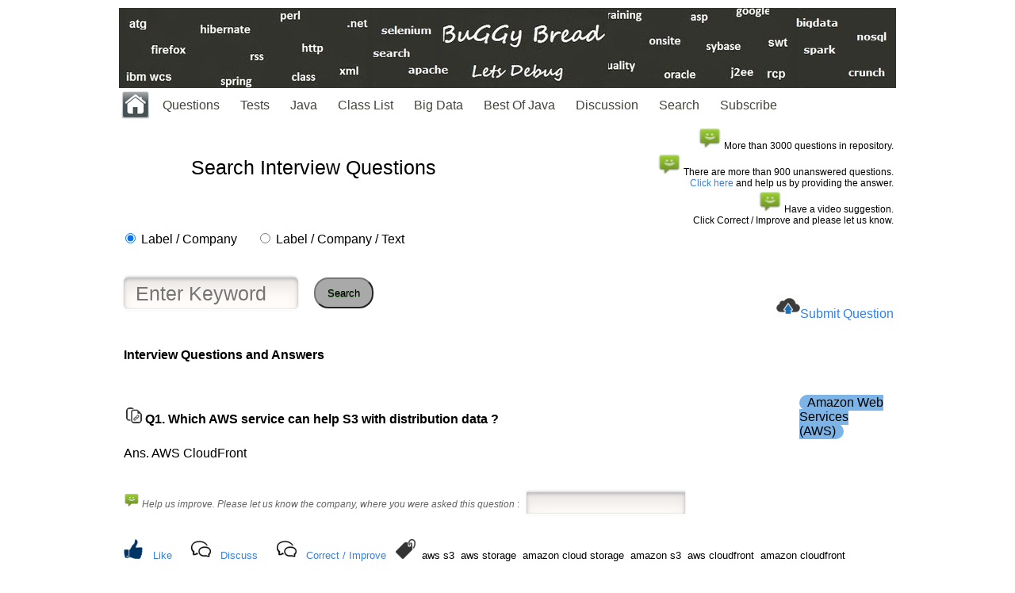

--- FILE ---
content_type: text/html; charset=UTF-8
request_url: https://javasearch.buggybread.com/InterviewQuestions/questionSearch.php?searchOption=question&keyword=3955
body_size: 8343
content:
<!DOCTYPE html>
<html>
<head>
    <div id="fb-root"></div>

<link rel="shortcut icon" type="image/png" href="https://javasearch.buggybread.com/favicon.jpeg"/>
<script src="https://ajax.googleapis.com/ajax/libs/jquery/1.12.0/jquery.min.js"></script>

<meta name="viewport" content="width=device-width, initial-scale=1.0"/>

<script>


var MIN_LENGTH = 2;

$( document ).ready(function() {
	$("#keyword").keyup(function() {
		var keyword = $("#keyword").val();
		if (keyword.length >= MIN_LENGTH) {
			$.get( "/InterviewQuestions/autocomplete.php", { keyword: keyword } )
			.done(function( data ) {
				$('#results').html('');
				var results = jQuery.parseJSON(data);
				$(results).each(function(key, value) {
					$('#results').append('<div class="item" style="cursor: pointer; cursor: hand;">' + value + '</div>');
				})

			    $('.item').click(function() {
			    	var text = $(this).html();
			    	$('#keyword').val(text);
			    	document.getElementById("mainForm").submit();
			    })

			});
		} else {
			$('#results').html('');
		}
	});

    $("#keyword").blur(function(){
    		$("#results").fadeOut(500);
    	})
        .focus(function() {		
    	    $("#results").show();
    	});

});

function submitReview(id) { 
        var formName="#reviewFormm"+id;
        
         
         $.ajax({
           type: "POST",
           url: "/Rating/submitElementReviewPost.php",
           data: $(formName).serialize(), // serializes the form's elements.
           success: function(data)
           {
               document.getElementById("feedback" + id).innerHTML = data; // show response from the php script.
           }
        });
        
        $(formName)[0].reset();
}

function submitVote2(id,value) { 
        //alert(value);
        if (window.XMLHttpRequest) {
            // code for IE7+, Firefox, Chrome, Opera, Safari
            xmlhttp = new XMLHttpRequest();
            xmlhttp1 = new XMLHttpRequest();
        } else {
            // code for IE6, IE5
            xmlhttp = new ActiveXObject("Microsoft.XMLHTTP");
            xmlhttp1 = new ActiveXObject("Microsoft.XMLHTTP");
        }
        
        xmlhttp.onreadystatechange = function() {
    		if (this.readyState == 4 && this.status == 200) {
      			var responseId = "response" + id;
      			document.getElementById(responseId).innerHTML = this.responseText;
      			
      			xmlhttp1.send();
      			
    		}
  	};
  	
  	xmlhttp1.onreadystatechange = function() {
    		if (this.readyState == 4 && this.status == 200) {
      			var voteId = "vote" + id;
      			document.getElementById(voteId).innerHTML = "Avg Rating: " + this.responseText;
    		}o
  	};
  	
  	
        
        xmlhttp.open("GET","/Rating/submitRating.php?elementId="+id+"&value="+value,true);
        xmlhttp.send();
        
        xmlhttp1.open("GET","/Rating/getRating.php?elementId="+id,true);
    
}

function displayReviewForm(id) {
	var reviewFormElement = "reviewForm" + id;
        
	document.getElementById(reviewFormElement).style = "display:block;background:#D3D3D3;";
	
	

} 

function hideReviewForm(id) {
	var reviewFormElement = "reviewForm" + id;
        
	document.getElementById(reviewFormElement).style = "display:none;background:#D3D3D3;"
} 


function displayReviews(elementId) { 

        if (window.XMLHttpRequest) {
            // code for IE7+, Firefox, Chrome, Opera, Safari
            xmlhttp = new XMLHttpRequest();
        } else {
            // code for IE6, IE5
            xmlhttp = new ActiveXObject("Microsoft.XMLHTTP");
        }
        
        xmlhttp.onreadystatechange = function() {
    		if (this.readyState == 4 && this.status == 200) {
      			document.getElementById("reviews" + elementId).innerHTML = this.responseText;
    		}
  	};
        
        xmlhttp.open("GET","/Rating/getReviews.php?elementId="+elementId);
        xmlhttp.send();
         
        
        
        //document.getElementById("reviews" + id).innerHTML = "";
    
    
}

function submitVote(id) { 
        
        if (window.XMLHttpRequest) {
            // code for IE7+, Firefox, Chrome, Opera, Safari
            xmlhttp = new XMLHttpRequest();
        } else {
            // code for IE6, IE5
            xmlhttp = new ActiveXObject("Microsoft.XMLHTTP");
        }
        
        xmlhttp.open("GET","/InterviewQuestions/submitVote.php?id="+id,true);
        xmlhttp.send();
        
        var voteId = "vote" + id;
        
        
        document.getElementById(voteId).innerHTML = "<img width='80' src='/InterviewQuestions/thanks.png'></img>";
    
}

function showTestResult(id) { 

         
        document.getElementById(id + "-1").style = "visibility: true";
        document.getElementById(id + "-2").style = "visibility: true";
        document.getElementById(id + "-3").style = "visibility: true";
        document.getElementById(id + "-4").style = "visibility: true";
    
}

function showTest(id,count) { 

        for (i = 1; i <= count; i++) { 
           tableId = "testTable" + id + "-" + i;
           //alert(tableId);
           document.getElementById(tableId).style = "visibility: true";
        } 
        document.getElementById(id + "a").style = "visibility: hidden"; 
        
       
    
}


function showFeedbackInput(id) { 

        var elementId = "feedbackInput" + id;
         
        document.getElementById(elementId).style = "visibility: true";
    
}

function submitFeedback(id) { 

        var feedbackElement = "feedbackInputValue" + id;
        
        var value = document.getElementById(feedbackElement).value;
        
        var feedbackType = document.getElementById("feedbackType" + id).value;
        
        if (window.XMLHttpRequest) {
            // code for IE7+, Firefox, Chrome, Opera, Safari
            xmlhttp = new XMLHttpRequest();
        } else {
            // code for IE6, IE5
            xmlhttp = new ActiveXObject("Microsoft.XMLHTTP");
        }
        
        var params = "id="+id+"&value="+value+"&type="+feedbackType;
        
        xmlhttp.open("POST","/InterviewQuestions/submitFeedback.php",true);
        xmlhttp.setRequestHeader('Content-type', 'application/x-www-form-urlencoded');
        xmlhttp.send(params);
         
        document.getElementById("feedback" + id).innerHTML = "<img width='80' src='/InterviewQuestions/thanks.png'></img>";
        
        document.getElementById("feedbackInput" + id).innerHTML = "";
    
    
}

function submitFeedbackAnswer(id) { 


        var feedbackElement = "feedbackInputValueAnswer" + id;
        
        var value = document.getElementById(feedbackElement).value;
        
        var feedbackType = "NewAnswer";
        
   

        if (window.XMLHttpRequest) {
            // code for IE7+, Firefox, Chrome, Opera, Safari
            xmlhttp = new XMLHttpRequest();
        } else {
            // code for IE6, IE5
            xmlhttp = new ActiveXObject("Microsoft.XMLHTTP");
        }
        
        var params = "id="+id+"&value="+value+"&type="+feedbackType;
        
        xmlhttp.open("POST","/InterviewQuestions/submitFeedback.php",true);
        xmlhttp.setRequestHeader('Content-type', 'application/x-www-form-urlencoded');
        xmlhttp.send(params);
         
        document.getElementById("feedbackInputAnswer" + id).innerHTML = "<br><br><img width='80' src='/InterviewQuestions/thanks.png'></img>&nbsp;This will be updated after review";
        
        //document.getElementById("feedbackInputAnswer" + id).innerHTML = "";
    
    
}


</script>
<script>

function submitAndThanks(){

	var id = document.getElementById('buttonSelected').value;
	
	var company = document.getElementById('inputText').value;

	if(company == ''){
		return;
	}
	

        if (window.XMLHttpRequest) {
            // code for IE7+, Firefox, Chrome, Opera, Safari
            xmlhttp = new XMLHttpRequest();
            
        } else {
            // code for IE6, IE5
            xmlhttp = new ActiveXObject("Microsoft.XMLHTTP");
          
        }
        
        xmlhttp.onreadystatechange = function() {
    		if (this.readyState == 4 && this.status == 200) {
      			//var responseId = "response" + id;
      			//document.getElementById(responseId).innerHTML = this.responseText;
      			
      			//xmlhttp1.send();
      			
    		}
  	};

       var params = "id="+id+"&type=company&value="+company;

    xmlhttp.open("POST","/InterviewQuestions/submitFeedback.php",true);
    xmlhttp.setRequestHeader('Content-type', 'application/x-www-form-urlencoded');
       
    xmlhttp.send(params);
        
        localStorage.setItem("countVisit",1); 
        
	document.getElementById("myForm").innerHTML = "<h2><center><img src='https://javasearch.buggybread.com/InterviewQuestions/thanks.png' width='100'></center></h2>";
}

function submitInterviewFeedback() {     
      
        
        if (window.XMLHttpRequest) {
            // code for IE7+, Firefox, Chrome, Opera, Safari
            xmlhttp = new XMLHttpRequest();
        } else {
            // code for IE6, IE5
            xmlhttp = new ActiveXObject("Microsoft.XMLHTTP");
        }
        
        xmlhttp.onreadystatechange = function() {
    		if (this.readyState == 4 && this.status == 200) {
      			
      			document.getElementById("thanksMessage").innerHTML = "<img width='80' src='/InterviewQuestions/thanks.png'></img>";
      			document.getElementById("feedbackFormForm").reset();
      			//document.getElementById("feedback" + id).innerHTML = this.responseText;
    		}
  	};
	var feedback = document.getElementById("feedbackValue").value;
	var companyName = document.getElementById("companyName").value;

	if(feedback.trim() == ""){
		alert("Please provide the feedback. We appreciate your help in this.");
		return;
	} 

	if(companyName.trim() == ""){
		alert("Please provide company name. We appreciate your help in this.");	
		return;
	}
 
	var totalFeedback = companyName + "          " + feedback;     

    var params = "id=0&type=interview&value="+totalFeedback;

    xmlhttp.open("POST","/InterviewQuestions/submitFeedback.php",true);
    xmlhttp.setRequestHeader('Content-type', 'application/x-www-form-urlencoded');
       
    xmlhttp.send(params);

      
         
        localStorage.setItem("countVisit",1); 
        
        //document.getElementById("feedbackInput" + id).innerHTML = ""; 
}

function submitInterviewFeedback2() {     
      
        
        if (window.XMLHttpRequest) {
            // code for IE7+, Firefox, Chrome, Opera, Safari
            xmlhttp = new XMLHttpRequest();
        } else {
            // code for IE6, IE5
            xmlhttp = new ActiveXObject("Microsoft.XMLHTTP");
        }
        
        xmlhttp.onreadystatechange = function() {
    		if (this.readyState == 4 && this.status == 200) {
      			
      			closeNav();
      			//document.getElementById("feedback2" + id).innerHTML = this.responseText;
    		}
  	};
	var feedback = document.getElementById("feedbackValue2").value;
	var companyName = document.getElementById("companyName2").value;
	if(feedback.trim() == ""){
		alert("Please provide the feedback. We appreciate your help in this.");
		return;
	} 

	if(companyName.trim() == ""){
		alert("Please provide company name. We appreciate your help in this.");	
		return;
	}

	var totalFeedback = companyName + "          " + feedback; 
	
	var params = "id=0&type=interview&value="+totalFeedback;

        xmlhttp.open("POST","/InterviewQuestions/submitFeedback.php",true);
        xmlhttp.setRequestHeader('Content-type', 'application/x-www-form-urlencoded');
       
        xmlhttp.send(params);
         
        localStorage.setItem("countVisit",1); 
        
        
        //document.getElementById("feedbackInput" + id).innerHTML = ""; 
}

function submitAndThanks2(id){
    


	var inputTextId = 'inputText' + id;
	var messageSpanId = 'inputTextSpan' + id;	

	var company = document.getElementById(inputTextId).value;

	if(company == ''){
		return;
	}
	

        if (window.XMLHttpRequest) {
            // code for IE7+, Firefox, Chrome, Opera, Safari
            xmlhttp = new XMLHttpRequest();
            
        } else {
            // code for IE6, IE5
            xmlhttp = new ActiveXObject("Microsoft.XMLHTTP");
          
        }
        
        xmlhttp.onreadystatechange = function() {
    		if (this.readyState == 4 && this.status == 200) {
      			//var responseId = "response" + id;
      			document.getElementById(messageSpanId).innerHTML = "<img src='https://javasearch.buggybread.com/InterviewQuestions/thanks.png' width='100'>";
      			
      			//xmlhttp1.send();
      			
    		}
  	};

    var params = "id="+id+"&type=company&value="+company;
vi
    xmlhttp.open("POST","/InterviewQuestions/submitFeedback.php",true);
    xmlhttp.setRequestHeader('Content-type', 'application/x-www-form-urlencoded');
       
    xmlhttp.send(params);

      
        
        localStorage.setItem("countVisit",1); 
        
	//document.getElementById("myForm").innerHTML = "<h2><center><img src='https://javasearch.buggybread.com/InterviewQuestions/thanks.png' width='100'></center></h2>";
}

function submitAndThanks2Enter(id){
    

	var keycode = event.keyCode || event.which;
    	if(keycode != '13') {
        	return;   
    	}

	var inputTextId = 'inputText' + id;
	var messageSpanId = 'inputTextSpan' + id;	

	var company = document.getElementById(inputTextId).value;

	if(company == ''){
		return;
	}
	

        if (window.XMLHttpRequest) {
            // code for IE7+, Firefox, Chrome, Opera, Safari
            xmlhttp = new XMLHttpRequest();
            
        } else {
            // code for IE6, IE5
            xmlhttp = new ActiveXObject("Microsoft.XMLHTTP");
          
        }
        
        xmlhttp.onreadystatechange = function() {
    		if (this.readyState == 4 && this.status == 200) {
      			//var responseId = "response" + id;
      			document.getElementById(messageSpanId).innerHTML = "<img src='https://javasearch.buggybread.com/InterviewQuestions/thanks.png' width='100'>";
      			
      			//xmlhttp1.send();
      			
    		}
  	};

       var params = "id="+id+"&type=company&value="+company;

    xmlhttp.open("POST","/InterviewQuestions/submitFeedback.php",true);
    xmlhttp.setRequestHeader('Content-type', 'application/x-www-form-urlencoded');
       
    xmlhttp.send(params);
        
        localStorage.setItem("countVisit",1); 
        
}

</script>

<title>Which AWS service can help S3 with distribution data ?</title><meta name="description" content="Which AWS service can help S3 with distribution data ?"><meta name="keywords" content="Interview Questions, Interview Questions and Answers, Coding Interview Questions, Advanced Java Interview Questions, Search Java Interview Questions,Which AWS service can help S3 with distribution data ?"><meta http-equiv="content-type" content="text/html; charset=utf-8" >
<meta name="viewport" content="width=device-width, initial-scale=1.0">

<style type="text/css">
body {
  background-color: white;
}

body, h1, p {
  font-family: "Verdana","Helvetica Neue", "Segoe UI", Segoe, Helvetica, Arial, "Lucida Grande", sans-serif;
  font-weight: normal;
  margin: 0;
  padding: 0;
  //text-align: center;
}

.container {
align: center;
  margin-left:  auto;
  margin-right:  auto;
  margin-top: 10px;
  max-width: 980px;
  padding-right: 15px;
  padding-left: 15px;
}

.row:before, .row:after {
  display: table;
  content: " ";
}

.code {
  font-family: 'Lucida Sans Typewriter', 'Lucida Console', monaco, 'Bitstream Vera Sans Mono', monospace;
}

h1 {
  font-size: 25px;
  font-weight: 300;
  margin: 0 0 20px 0;
}

.lead {
  font-size: 21px;
  font-weight: 200;
  margin-bottom: 20px;
}

p {
  margin: 0 0 10px;
}

a {
  color: #3282e6;
  text-decoration: none;
 
}

a.btnplayit:link, a.btnplayit:visited {
    color: black;
    background-color: #7DB4E8;
    padding: 1px 10px 2px 10px;
    text-decoration: bold;
     border: 0px solid;
    border-radius: 25px;
}


input[type="search"]{
 width:220;
 height:60;
 padding:5px;
 border-radius:6px;
 border:none;
 color:#939393;
 font-size: 25px;
 font-weight:500;
 background-color:#fffbf8;
}

.searchbox{
 background-color:#fffbf8;
 padding:13px;

 margin:100px auto;
 -webkit-box-sizing:border-box;
 -moz-box-sizing:border-box;
 box-sizing:border-box;
 border-radius:6px;
 box-shadow: 
 0 2px 4px 0 rgba(72, 72, 72, 0.83),
 0 10px 15px 0 rgba(126, 126, 126, 0.12),
 0 -2px 6px 1px rgba(199, 199, 199, 0.55) inset, 
 0 2px 4px 2px rgba(255, 255, 255, 0.83) inset;
}

.wrapword{
white-space: -moz-pre-wrap !important;  /* Mozilla, since 1999 */
white-space: -webkit-pre-wrap; /*Chrome & Safari */ 
white-space: -pre-wrap;      /* Opera 4-6 */
white-space: -o-pre-wrap;    /* Opera 7 */
white-space: pre-wrap;       /* css-3 */
word-wrap: break-word;       /* Internet Explorer 5.5+ */
word-break: break-all;
white-space: normal;
}

.row0{
 background:white;
}
.row1{
 background:grey;
}

#gradient{
 width:0;
 height:50px;
 margin:0 auto;
 border-radius:100%;
 -webkit-box-shadow: 0 50px 200px 150px rgba(255, 255, 255, 0.93);
 -moz-box-shadow: 0 50px 200px 150px rgba(255, 255, 255, 0.93);
 box-shadow: 0 50px 200px 150px rgba(255, 255, 255, 0.93);
}
.searchbox{
 background-color:#fffbf8;
 padding:13px;
 width:\px;
 margin:100px auto;
 -webkit-box-sizing:border-box;
 -moz-box-sizing:border-box;
 box-sizing:border-box;
 border-radius:6px;
 -webkit-box-shadow:
 0 2px 4px 0 rgba(72, 72, 72, 0.83),
 0 10px 15px 0 rgba(126, 126, 126, 0.12),
 0 -2px 6px 1px rgba(199, 199, 199, 0.55) inset, 
 0 2px 4px 2px rgba(255, 255, 255, 0.83) inset;
 -moz-box-shadow: 
 0 2px 4px 0 rgba(72, 72, 72, 0.83),
 0 10px 15px 0 rgba(126, 126, 126, 0.12),
 0 -2px 6px 1px rgba(199, 199, 199, 0.55) inset, 
 0 2px 4px 2px rgba(255, 255, 255, 0.83) inset;
 box-shadow: 
 0 2px 4px 0 rgba(72, 72, 72, 0.83),
 0 10px 15px 0 rgba(126, 126, 126, 0.12),
 0 -2px 6px 1px rgba(199, 199, 199, 0.55) inset, 
 0 2px 4px 2px rgba(255, 255, 255, 0.83) inset;
}

input[type="search"]{
 width:220px;
 height:40px;
 padding-left:15px;
 border-radius:6px;
 border:none;
 color:#939393;
 font-weight:500;
 background-color:#fffbf8;
 -webkit-box-shadow:
 0 -2px 2px 0 rgba(199, 199, 199, 0.55),
 0 1px 1px 0 #fff,
 0 2px 2px 1px #fafafa,
 0 2px 4px 0 #b2b2b2 inset,
 0 -1px 1px 0 #f2f2f2 inset,
 0 15px 15px 0 rgba(41, 41, 41, 0.09) inset;
 -moz-box-shadow: 
 0 -2px 2px 0 rgba(199, 199, 199, 0.55),
 0 1px 1px 0 #fff,
 0 2px 2px 1px #fafafa,
 0 2px 4px 0 #b2b2b2 inset,
 0 -1px 1px 0 #f2f2f2 inset,
 0 15px 15px 0 rgba(41, 41, 41, 0.09) inset;
 box-shadow:
 0 -2px 2px 0 rgba(199, 199, 199, 0.55),
 0 1px 1px 0 #fff,
 0 2px 2px 1px #fafafa,
 0 2px 4px 0 #b2b2b2 inset,
 0 -1px 1px 0 #f2f2f2 inset,
 0 15px 15px 0 rgba(41, 41, 41, 0.09) inset;
}

input[type="text"]{
 
 padding-left:5px;
 border-radius:0px;
 border:none;
 font-weight:500;
 
 -webkit-box-shadow:
 0 -2px 2px 0 rgba(199, 199, 199, 0.55),
 0 1px 1px 0 #fff,
 0 2px 2px 1px #fafafa,
 0 2px 4px 0 #b2b2b2 inset,
 0 -1px 1px 0 #f2f2f2 inset,
 0 15px 15px 0 rgba(41, 41, 41, 0.09) inset;
 -moz-box-shadow: 
 0 -2px 2px 0 rgba(199, 199, 199, 0.55),
 0 1px 1px 0 #fff,
 0 2px 2px 1px #fafafa,
 0 2px 4px 0 #b2b2b2 inset,
 0 -1px 1px 0 #f2f2f2 inset,
 0 15px 15px 0 rgba(41, 41, 41, 0.09) inset;
 box-shadow:
 0 -2px 2px 0 rgba(199, 199, 199, 0.55),
 0 1px 1px 0 #fff,
 0 2px 2px 1px #fafafa,
 0 2px 4px 0 #b2b2b2 inset,
 0 -1px 1px 0 #f2f2f2 inset,
 0 15px 15px 0 rgba(41, 41, 41, 0.09) inset;
}

textarea{

 padding-left:5px;
 border-radius:0px;
 border:none;
 font-weight:500;
 -webkit-box-shadow:
 0 -2px 2px 0 rgba(199, 199, 199, 0.55),
 0 1px 1px 0 #fff,
 0 2px 2px 1px #fafafa,
 0 2px 4px 0 #b2b2b2 inset,
 0 -1px 1px 0 #f2f2f2 inset,
 0 15px 15px 0 rgba(41, 41, 41, 0.09) inset;
 -moz-box-shadow: 
 0 -2px 2px 0 rgba(199, 199, 199, 0.55),
 0 1px 1px 0 #fff,
 0 2px 2px 1px #fafafa,
 0 2px 4px 0 #b2b2b2 inset,
 0 -1px 1px 0 #f2f2f2 inset,
 0 15px 15px 0 rgba(41, 41, 41, 0.09) inset;
 box-shadow:
 0 -2px 2px 0 rgba(199, 199, 199, 0.55),
 0 1px 1px 0 #fff,
 0 2px 2px 1px #fafafa,
 0 2px 4px 0 #b2b2b2 inset,
 0 -1px 1px 0 #f2f2f2 inset,
 0 15px 15px 0 rgba(41, 41, 41, 0.09) inset;
}

.myButton {
	background-color:#A9A9A9;
	-moz-border-radius:18px;
	-webkit-border-radius:18px;
	border-radius:18px;
	display:inline-block;
	cursor:pointer;
	color:black;
	font-family:Arial;
	//font-size:17px;
	padding:10px 15px;
	text-decoration:none;
	text-shadow:0px 1px 0px #2f6627;
}

input[type="button"]{
	background-color:#A9A9A9;
	-moz-border-radius:18px;
	-webkit-border-radius:18px;
	border-radius:18px;
	display:inline-block;
	cursor:pointer;
	color:black;
	font-family:Arial;
	font-size:14px;
	padding:5px 5px;
	text-decoration:none;
	text-shadow:0px 1px 0px #2f6627;
}

        table { table-layout: fixed; }

#results {




overflow:auto;




 width:500;
 height:60;
 padding:0px;
 border-radius:0px;
 
 color:#4e4e4e;
 font-size: 14px;
 font-weight:500;
 background-color:#fffbf8;
}

#results .item {
	padding: 3px;
	font-family: Helvetica;
	border-bottom: 1px solid #c0c0c0;
}

#results .item:last-child {
	border-bottom: 0px;
}

#results .item:hover {
	background-color: #f2f2f2;
	cursor: pointer;
}


.a2a_kit{
	max-height: 1px;
         height: 100%;
}

</style>

<style>

.inputCompany{
 width:500;
 height:60;
 padding:5px;
 border-radius:6px;
 color:#939393;
 font-size: 25px;
 font-weight:500;
 background-color:#fffbf8;
}

.inputCompany2{
 width:500;
 height:30;
 padding:5px;
 border-radius:6px;
 color:#939393;
 font-size: 15px;
 font-weight:500;
 background-color:#fffbf8;
}

.buttonQuestions {
    background-color: #DCDCDC; /* Green */
    border: none;
    color: black;
    padding: 5px 5px;
    text-align: center;
    text-decoration: none;
    display: inline-block;
    font-size: 14px;
    margin: 1px 0px;
    cursor: pointer;
}



</style>

<style>
/*-------MBT Floating Sharing Widget------------*/
#floatdiv {
position:fixed;
bottom:2%;
margin-left:82%;
z-index:10;
float:right;
padding-bottom:1px;
}
#mbtsidebar {
        background:#fff;
        border-top:1px solid #ddd;
        border-left:1px solid #ddd;
        border-bottom:1px solid #ddd;
        border-radius:5px;
       -moz-border-radius:5px;
       -webkit-border-radius:5px;
        padding-left:5px;
        
        margin:0 0 0 5px;
}

#floatdiv1 {
position:fixed;
bottom:2%;
margin-left:0%;
z-index:10;
float:left;
padding-bottom:1px;
}
#mbtsidebar1 {
        background:#fff;
        border-top:1px solid #ddd;
        border-left:1px solid #ddd;
        border-bottom:1px solid #ddd;
        border-radius:5px;
       -moz-border-radius:5px;
       -webkit-border-radius:5px;
        padding-left:5px;
        
        margin:0 0 0 5px;
}


</style>

</head>

<body>


<div class="container text-center" id="error">
<a href="http://www.buggybread.com"><img src="../123.png" align="center" width="100%" alt="Javasearch.buggybread.com"></a>

<style>


.menu ul {
    list-style-type: none;
    margin: 0;
    padding: 0;
    overflow: hidden;
    background-color: #white;
    overflow: hidden;
    //color: #0000FF;
}

.menu li {
    float: left;
    //background-color: #a9acb2;
    margin: 1px;
    display: list-item;
    text-align: -webkit-match-parent;
}

.menu li a, .dropbtn {
    display: inline-block;
    color: #424338;
    text-align: center;
    padding: 12px 12px 12px 12px;
    text-decoration: none;
}

.menu li a:hover, .dropdown:hover .dropbtn {
    background-color: #424338;
    color: white;
}

.menu li.dropdown {
    display: inline-block;
}

.dropdown-content {
    display: none;
    position: absolute;
    background-color: #f9f9f9;
    
    box-shadow: 0px 8px 16px 0px rgba(0,0,0,0.2);
}

.dropdown-content a {
    color: #424338;
    padding: 12px 16px;
    text-decoration: none;
    display: block;
    text-align: left;
}

.dropdown-content a:hover {background-color: #f1f1f1}

.dropdown:hover .dropdown-content {
    display: block;
}


.star-rating {
  font-size: 0;
  white-space: nowrap;
  display: inline-block;
  width: 100px;
  height: 20px;
  overflow: hidden;
  position: relative;
  background: url('[data-uri]');
  background-size: contain;
}
.star-rating i {
  opacity: 0;
  position: absolute;
  left: 0;
  top: 0;
  height: 100%;
  width: 20%;
  z-index: 1;
  background: url('[data-uri]');
  background-size: contain;
}
.star-rating input {
  -moz-appearance: none;
  -webkit-appearance: none;
  opacity: 0;
  display: inline-block;
  width: 20%;
  height: 100%;
  margin: 0;
  padding: 0;
  z-index: 2;
  position: relative;
}
.star-rating input:hover + i,
.star-rating input:checked + i {
  opacity: 1;
}
.star-rating i ~ i {
  width: 40%;
}
.star-rating i ~ i ~ i {
  width: 60%;
}
.star-rating i ~ i ~ i ~ i {
  width: 80%;
}
.star-rating i ~ i ~ i ~ i ~ i {
  width: 100%;
}
.choice {
  position: fixed;
  top: 0;
  left: 0;
  right: 0;
  text-align: center;
  padding: 20px;
  display: block;
}

cl
</style>

<div class='menu'><ul><li ><a href='http://www.buggybread.com/2017/04/index.html' class='dropbtn' style='padding: 0px 0px 0px 0px;'><img src='/images/home.jpg' align='center' width='40'></a></li><li class='dropdown'><a href='#' class='dropbtn'>Questions</a><div class='dropdown-content'><a href='https://javasearch.buggybread.com/InterviewQuestions/questionSearch.php'>Search</a><a href='https://javasearch.buggybread.com/InterviewQuestions/javaQuestionsByCompanyIndex.php'>List By Company</a><a href='https://javasearch.buggybread.com/InterviewQuestions/javaQuestionsByTopic.php'>List By Topic</a><a href='http://www.buggybread.com/2014/05/interview-questions-and-answers.html'>Legacy</a></div></li><li class='dropdown'><a href='http://www.buggybread.com/2013/09/java-online-practice-tests.html'>Tests</a><div class='dropdown-content'><a href='https://javasearch.buggybread.com/OnlineTest/javaTest.php'>Repository</a><a href='http://www.buggybread.com/2013/09/java-online-practice-tests.html'>DashBoard</a></div></li><li class='dropdown'><a href='http://www.buggybread.com/2015/01/java-index.html'>Java</a><div class='dropdown-content'><a href='http://www.buggybread.com/search/label/java8'>Java 8</a><a href='http://www.buggybread.com/search/label/java7'>Java 7</a><a href='http://www.buggybread.com/2014/04/65-java-j2ee-abbreviations.html'>Java Abbreviations</a><a href='http://www.buggybread.com/search/label/ocjp'>OCJP / SCJP</a></div></li><li class='dropdown'><a href=''>Class List</a><div class='dropdown-content'><a href='http://www.buggybread.com/2015/03/java-8-classes-and-interfaces.html'>New in Java 8</a><a href='http://www.buggybread.com/2015/03/java-list-of-exception-classes.html'>Java Exceptions</a><a href='http://www.buggybread.com/2015/03/spring-framework-list-of-exceptions.html'>Spring Exceptions</a><a href='http://www.buggybread.com/2015/03/java-list-of-enums-available-with-jdk.html'>Java Enums</a><a href='http://www.buggybread.com/2015/03/java-javalang-lambda-classes-and.html'>Java 8 Lambda</a><a href='http://www.buggybread.com/2015/03/java-8-javatime-classes-and-interfaces.html'>Java 8 java.time</a></div></li><li><a href='http://www.buggybread.com/search/label/bigdata'>Big Data</a></li><li><a href='https://javasearch.buggybread.com/BestOfJava/bestOfJava.php?subCategoryId=1'>Best Of Java</a></li><li><a href='http://www.buggybread.com/2013/12/discussion-forum-websphere-commerce.html'>Discussion</a></li><li><a href='https://javasearch.buggybread.com'>Search</a></li><li><a href='http://feedburner.google.com/fb/a/mailverify?uri=blogspot/EMBFSf&loc=en_US%22%20rel=%22ddsubmenu3' rel='nofollow'>Subscribe</a></li></ul></div>




<table width='100%'><tr><td><br><h1 align='center' valign='middle'>Search Interview Questions</h1><br></td><td align='right' style='font-size:12px;text-align:right;'><img width='30' src='/InterviewQuestions/message.png'>&nbsp;More than 3000 questions in repository.<br><img width='30' src='/InterviewQuestions/message.png'>&nbsp;There are more than 900 unanswered questions. <br><a href='/InterviewQuestions/questionSearch.php?searchOption=unanswered'>Click here</a> and help us by providing the answer.<br><img width='30' src='/InterviewQuestions/message.png'>&nbsp;Have a video suggestion. <br> Click Correct / Improve and please let us know.<br></td></tr></table>
<input type="hidden" id="buttonSelected" value="0" />

</table>


 

<table border="0" width="100%"><tr><td colspan='2'>
<form name="mainForm" id="mainForm" action="/InterviewQuestions/questionSearch.php" method="GET">
<input type="radio" name="searchOption" value="label" checked> Label / Company &nbsp;&nbsp;&nbsp;&nbsp;
  <input type="radio" name="searchOption" value="text"> Label / Company / Text<br><br>
  </td></tr><tr><tr><td><table border="0"><tr valign="top"><td>
 <input type="search" placeholder="Enter Keyword" name="keyword" id="keyword" value="" />
 <div id="results">
	
</div>
</td><td>&nbsp;&nbsp;&nbsp;
 <button type="submit" value="search" class="myButton">Search</button>
</td></tr></table>


</form>
</td>

<td style='text-align:right;text-valign:middle;'><br><br><div id='submitText' class='submitText'><img width='30' src='/InterviewQuestions/upload.png'><a href='https://javasearch.buggybread.com/InterviewQuestions/submitInterviewQuestion.php'>Submit Question</a></div></td></tr></table>


 
  <div class="row">
    <div class="col-md-12">
      <div class="main-icon text-success"><span class="uxicon uxicon-clock-refresh"></span></div>
      
    

    <br>    
      <table border="0" align="left" cellspacing="5" width="100%"><tr><td>
      <table>
</td></tr></table></td></tr><tr><td><b>Interview Questions and Answers</b></td></tr><tr><td><br></td></tr><tr><td style='text-align:center;'></td></tr><tr><td><table width='100%'><tr><td><a href='https://javasearch.buggybread.com/InterviewQuestions/questionSearch.php?searchOption=question&keyword=3955'><img width='20' src='/InterviewQuestions/copy-link-icon.png'></a>&nbsp;<b>Q1. <span id='3955q'>Which AWS service can help S3 with distribution data ?</span></b></td><SUB><td width='12%' valign='top'><a class='w3-btn btnplayit' href='https://javasearch.buggybread.com/InterviewQuestions/questionSearch.php?searchOption=label&keyword=Amazon Web Services (AWS)'>Amazon Web Services (AWS)</a></td></SUB></tr></table></b></td></tr><tr><td><span id='3955a'>Ans. AWS CloudFront</span></td></tr><tr><td></td></tr><tr><td><br></td></tr><tr><td style='font-size: 12px;color:#636363'><img width='20' src='/InterviewQuestions/message.png'>&nbsp;<i>Help us improve. Please let us know the company, where you were asked this question </i> :&nbsp;&nbsp;&nbsp;<span id='inputTextSpan3955'><input type='text' id='inputText3955' class='inputCompany2' onBlur='javascript:submitAndThanks2(3955);' onKeyPress='javascript:submitAndThanks2Enter(3955);'><span></td></tr><tr><td><br></td></tr><tr><td><sub><span id='vote3955'><img width='25' height='25' src='/InterviewQuestions/up.ico' onClick='javascript:submitVote(3955);' style='cursor: pointer; cursor: hand;'>&nbsp;&nbsp;&nbsp;<a style='cursor: pointer; cursor: hand;' onClick='javascript:submitVote(3955);'>Like</a></span>&nbsp;&nbsp;&nbsp;&nbsp;&nbsp;&nbsp;<span id='feedback13955'><img width='25' height='25' src='/InterviewQuestions/feedback.png' style='cursor: pointer; cursor: hand;'>&nbsp;&nbsp;&nbsp;<a href='https://javasearch.buggybread.com/InterviewQuestions/questionSearch.php?searchOption=question&disqus&keyword=3955'>Discuss</a></span>&nbsp;&nbsp;&nbsp;&nbsp;&nbsp;&nbsp;<span id='feedback3955'><img width='25' height='25' src='/InterviewQuestions/feedback.png' style='cursor: pointer; cursor: hand;'>&nbsp;&nbsp;&nbsp;<a onClick='javascript:showFeedbackInput(3955);' style='cursor: pointer; cursor: hand;'3955'>Correct / Improve</a></span>&nbsp;&nbsp;&nbsp;<img width='25' height='25' src='/InterviewQuestions/tag.png'>&nbsp;&nbspaws s3&nbsp;&nbspaws storage&nbsp;&nbspamazon cloud storage&nbsp;&nbspamazon s3&nbsp;&nbspaws cloudfront&nbsp;&nbspamazon cloudfront<span id='feedbackInput3955' style='visibility: hidden;'><table><tr><td><br></td></tr><tr><td><select id='feedbackType3955'><option value='correction' selected='selected'>Correction</option><option value='duplicate'>Duplicate of Another Question</option><option value='company'>Company where this question was Asked</option><option value='suggestion'>Suggestion</option></select></td></tr><tr><td><textarea id='feedbackInputValue3955' cols='80'></textarea><a onClick='javascript:submitFeedback(3955);' style='cursor: pointer; cursor: hand;'></td><td><input type='button' value='submit' onClick='javascript:submitFeedback(3955);'></input></a></td></tr></table></span></sub></td></tr><tr><td><br></td></tr><tr><td><hr></td></tr><tr><td><img width='20' src='/images/link.png'><b>Related Questions</b></td></tr><tr><td><hr width='100%' style='border-top: dotted 1px;' /></td></tr><tr><td><img width='10' src='/images/dot.png'>&nbsp;<a href='https://javasearch.buggybread.com/InterviewQuestions/questionSearch.php?searchOption=question&keyword=4092'>What the difference between S3 and EFS ?</a></td></tr><tr><td><img width='10' src='/images/dot.png'>&nbsp;<a href='https://javasearch.buggybread.com/InterviewQuestions/questionSearch.php?searchOption=question&keyword=3935'>What are the different S3 storage Tiers ?</a></td></tr><tr><td><img width='10' src='/images/dot.png'>&nbsp;<a href='https://javasearch.buggybread.com/InterviewQuestions/questionSearch.php?searchOption=question&keyword=3936'>What are the factors on which customers are charged for using S3 ?</a></td></tr><tr><td><img width='10' src='/images/dot.png'>&nbsp;<a href='https://javasearch.buggybread.com/InterviewQuestions/questionSearch.php?searchOption=question&keyword=3988'>What are the factors on which price classes are based on in case of EC2, S3, CloudFront and EBS ?</a></td></tr><tr><td><img width='10' src='/images/dot.png'>&nbsp;<a href='https://javasearch.buggybread.com/InterviewQuestions/questionSearch.php?searchOption=question&keyword=3934'>Within AWS S3, Why new files are available immediately for read operation but not the updates ? </a></td></tr><tr><td><img width='10' src='/images/dot.png'>&nbsp;<a href='https://javasearch.buggybread.com/InterviewQuestions/questionSearch.php?searchOption=question&keyword=3940'>What kind of Access Policy should be kept on S3 Buckets and Policy ?</a></td></tr><tr><td><img width='10' src='/images/dot.png'>&nbsp;<a href='https://javasearch.buggybread.com/InterviewQuestions/questionSearch.php?searchOption=question&keyword=3946'>How can we protect from accidental deletes in S3 ?</a></td></tr><tr><td><img width='10' src='/images/dot.png'>&nbsp;<a href='https://javasearch.buggybread.com/InterviewQuestions/questionSearch.php?searchOption=question&keyword=4048'>Difference between S3 and EFS ?</a></td></tr><tr><td><img width='10' src='/images/dot.png'>&nbsp;<a href='https://javasearch.buggybread.com/InterviewQuestions/questionSearch.php?searchOption=question&keyword=2394'>What is Amazon S3 ?</a></td></tr><tr><td><img width='10' src='/images/dot.png'>&nbsp;<a href='https://javasearch.buggybread.com/InterviewQuestions/questionSearch.php?searchOption=question&keyword=3788'>What would you do if you see an error thrown by a lambda function as &quot;Access Denied&quot; while doing something with S3 ?</a></td></tr><tr><td><br></td></tr><tr><td><hr></td></tr><tr><td style='text-align:center;'></td></tr><tr><td><hr width='100%'/></td></tr>
</table>

  </div>
  </div>
  
<style>
body {
    margin: 0;
    font-family: 'Verdana', sans-serif;
}

.overlay {
    height: 100%;
    width: 0;
    position: fixed;
    z-index: 1;
    top: 0;
    left: 0;
    background-color: rgb(0,0,0);
    background-color: rgba(0,0,0, 0.9);
    overflow-x: hidden;
    transition: 0.5s;
}

.overlay-content {
    position: relative;
    top: 25%;
    width: 100%;
    text-align: center;
    margin-top: 30px;
}

.overlay a {
    padding: 8px;
    text-decoration: none;
    font-size: 36px;
    color: #818181;
    display: block;
    transition: 0.3s;
}

.overlay a:hover, .overlay a:focus {
    color: #f1f1f1;
}

.overlay .closebtn {
    position: absolute;
    top: 20px;
    right: 45px;
    font-size: 60px;
}

@media screen and (max-height: 450px) {
  .overlay a {font-size: 20px}
  .overlay .closebtn {
    font-size: 40px;
    top: 15px;
    right: 35px;
  }
}
</style>
<div id="myNav" class="overlay">
  <!-- <a href="javascript:void(0)" class="closebtn" onclick="closeNav()">&times;</a> -->
  <div class="overlay-content">

	<table width='100%' border='0'>
	<tr><td colspan='2' style='font-size:12px;background-color:#C0C0C0;'>
<span id='feedbackForm2'><form id='feedbackFormForm2'>
<h2><center>Help us and Others Improve. Please let us know the questions asked in any of your previous interview.</center></h2>
Any input from you will be highly appreciated and It will unlock the application for 10 more requests.<br><br>
<table border='0' width='100%'>
<tr><td>Company Name:<input type='text' id='companyName2' name='companyName2' size='50'></td></tr>
<tr><td>Questions Asked: <textarea id='feedbackValue2' cols='120' rows='10' name='feedbackValue2'></textarea></td></tr>
<tr><td><input type='hidden' name='id2' value='0'/><input type='hidden' name='type2' value='Interview'/></td></tr>
<tr><td><input type='button' value='Submit' class='myButton' onclick='javascript:submitInterviewFeedback2();'/>&nbsp;&nbsp;&nbsp;&nbsp;&nbsp;&nbsp;&nbsp;&nbsp;&nbsp;<span id='thanksMessage2'></span>
</tr>
<tr><td><br></td></tr>
</table></form></span>
</td></tr>

</table>
  </div>
</div>




<div id="disqusFocus"></div>

<script>
function openNav() {
    document.getElementById("myNav").style.width = "100%";
}

function closeNav() {
    document.getElementById("myNav").style.width = "0%";
}

if(localStorage.getItem("countVisit")){
	localStorage.setItem("countVisit", parseInt(localStorage.getItem("countVisit"))+1);
} else {
	localStorage.setItem("countVisit",1);
}

if(parseInt(localStorage.getItem("countVisit")) > 10 ){
   //openNav();
}
</script>



<script>
function init() {
var vidDefer = document.getElementsByTagName('iframe');
for (var i=0; i<vidDefer.length; i++) {
if(vidDefer[i].getAttribute('data-src')) {
vidDefer[i].setAttribute('src',vidDefer[i].getAttribute('data-src'));
} } }
//window.onload = init;
</script>
<script data-ad-client="ca-pub-7577010040237644" async src="https://pagead2.googlesyndication.com/pagead/js/adsbygoogle.js"></script>


</body>
</html>

--- FILE ---
content_type: text/html; charset=utf-8
request_url: https://www.google.com/recaptcha/api2/aframe
body_size: 267
content:
<!DOCTYPE HTML><html><head><meta http-equiv="content-type" content="text/html; charset=UTF-8"></head><body><script nonce="6qR_dGE9YKyB2PciTswpLw">/** Anti-fraud and anti-abuse applications only. See google.com/recaptcha */ try{var clients={'sodar':'https://pagead2.googlesyndication.com/pagead/sodar?'};window.addEventListener("message",function(a){try{if(a.source===window.parent){var b=JSON.parse(a.data);var c=clients[b['id']];if(c){var d=document.createElement('img');d.src=c+b['params']+'&rc='+(localStorage.getItem("rc::a")?sessionStorage.getItem("rc::b"):"");window.document.body.appendChild(d);sessionStorage.setItem("rc::e",parseInt(sessionStorage.getItem("rc::e")||0)+1);localStorage.setItem("rc::h",'1769905690695');}}}catch(b){}});window.parent.postMessage("_grecaptcha_ready", "*");}catch(b){}</script></body></html>